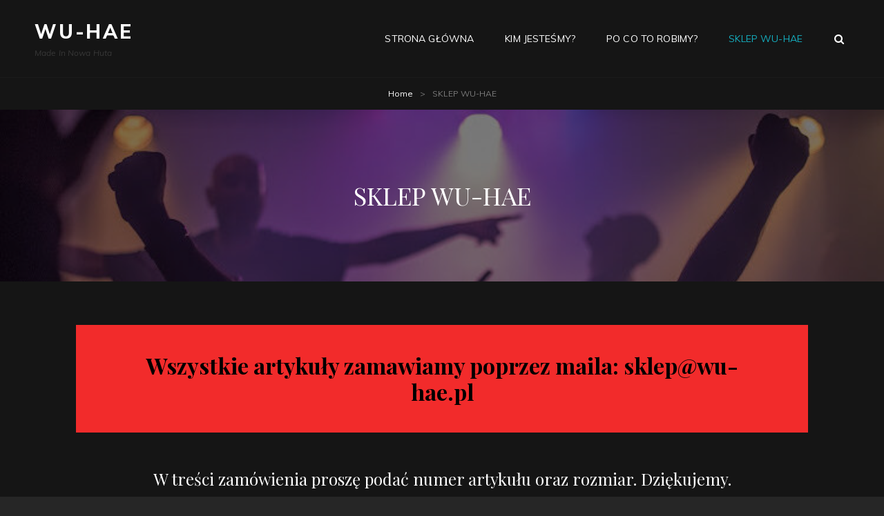

--- FILE ---
content_type: text/html; charset=UTF-8
request_url: http://wu-hae.pl/?page_id=134
body_size: 10253
content:
<!doctype html>
<html lang="pl-PL">
<head>
	<meta charset="UTF-8">
	<meta name="viewport" content="width=device-width, initial-scale=1">
	<link rel="profile" href="http://gmpg.org/xfn/11">
	<script>(function(html){html.className = html.className.replace(/\bno-js\b/,'js')})(document.documentElement);</script>
<title>SKLEP WU-HAE &#8211; WU-HAE</title>
<meta name='robots' content='max-image-preview:large' />
	<style>img:is([sizes="auto" i], [sizes^="auto," i]) { contain-intrinsic-size: 3000px 1500px }</style>
	<link rel='dns-prefetch' href='//fonts.googleapis.com' />
<link rel="alternate" type="application/rss+xml" title="WU-HAE &raquo; Kanał z wpisami" href="http://wu-hae.pl/?feed=rss2" />
<link rel="alternate" type="application/rss+xml" title="WU-HAE &raquo; Kanał z komentarzami" href="http://wu-hae.pl/?feed=comments-rss2" />
<script type="text/javascript">
/* <![CDATA[ */
window._wpemojiSettings = {"baseUrl":"https:\/\/s.w.org\/images\/core\/emoji\/16.0.1\/72x72\/","ext":".png","svgUrl":"https:\/\/s.w.org\/images\/core\/emoji\/16.0.1\/svg\/","svgExt":".svg","source":{"concatemoji":"http:\/\/wu-hae.pl\/wp-includes\/js\/wp-emoji-release.min.js?ver=6.8.3"}};
/*! This file is auto-generated */
!function(s,n){var o,i,e;function c(e){try{var t={supportTests:e,timestamp:(new Date).valueOf()};sessionStorage.setItem(o,JSON.stringify(t))}catch(e){}}function p(e,t,n){e.clearRect(0,0,e.canvas.width,e.canvas.height),e.fillText(t,0,0);var t=new Uint32Array(e.getImageData(0,0,e.canvas.width,e.canvas.height).data),a=(e.clearRect(0,0,e.canvas.width,e.canvas.height),e.fillText(n,0,0),new Uint32Array(e.getImageData(0,0,e.canvas.width,e.canvas.height).data));return t.every(function(e,t){return e===a[t]})}function u(e,t){e.clearRect(0,0,e.canvas.width,e.canvas.height),e.fillText(t,0,0);for(var n=e.getImageData(16,16,1,1),a=0;a<n.data.length;a++)if(0!==n.data[a])return!1;return!0}function f(e,t,n,a){switch(t){case"flag":return n(e,"\ud83c\udff3\ufe0f\u200d\u26a7\ufe0f","\ud83c\udff3\ufe0f\u200b\u26a7\ufe0f")?!1:!n(e,"\ud83c\udde8\ud83c\uddf6","\ud83c\udde8\u200b\ud83c\uddf6")&&!n(e,"\ud83c\udff4\udb40\udc67\udb40\udc62\udb40\udc65\udb40\udc6e\udb40\udc67\udb40\udc7f","\ud83c\udff4\u200b\udb40\udc67\u200b\udb40\udc62\u200b\udb40\udc65\u200b\udb40\udc6e\u200b\udb40\udc67\u200b\udb40\udc7f");case"emoji":return!a(e,"\ud83e\udedf")}return!1}function g(e,t,n,a){var r="undefined"!=typeof WorkerGlobalScope&&self instanceof WorkerGlobalScope?new OffscreenCanvas(300,150):s.createElement("canvas"),o=r.getContext("2d",{willReadFrequently:!0}),i=(o.textBaseline="top",o.font="600 32px Arial",{});return e.forEach(function(e){i[e]=t(o,e,n,a)}),i}function t(e){var t=s.createElement("script");t.src=e,t.defer=!0,s.head.appendChild(t)}"undefined"!=typeof Promise&&(o="wpEmojiSettingsSupports",i=["flag","emoji"],n.supports={everything:!0,everythingExceptFlag:!0},e=new Promise(function(e){s.addEventListener("DOMContentLoaded",e,{once:!0})}),new Promise(function(t){var n=function(){try{var e=JSON.parse(sessionStorage.getItem(o));if("object"==typeof e&&"number"==typeof e.timestamp&&(new Date).valueOf()<e.timestamp+604800&&"object"==typeof e.supportTests)return e.supportTests}catch(e){}return null}();if(!n){if("undefined"!=typeof Worker&&"undefined"!=typeof OffscreenCanvas&&"undefined"!=typeof URL&&URL.createObjectURL&&"undefined"!=typeof Blob)try{var e="postMessage("+g.toString()+"("+[JSON.stringify(i),f.toString(),p.toString(),u.toString()].join(",")+"));",a=new Blob([e],{type:"text/javascript"}),r=new Worker(URL.createObjectURL(a),{name:"wpTestEmojiSupports"});return void(r.onmessage=function(e){c(n=e.data),r.terminate(),t(n)})}catch(e){}c(n=g(i,f,p,u))}t(n)}).then(function(e){for(var t in e)n.supports[t]=e[t],n.supports.everything=n.supports.everything&&n.supports[t],"flag"!==t&&(n.supports.everythingExceptFlag=n.supports.everythingExceptFlag&&n.supports[t]);n.supports.everythingExceptFlag=n.supports.everythingExceptFlag&&!n.supports.flag,n.DOMReady=!1,n.readyCallback=function(){n.DOMReady=!0}}).then(function(){return e}).then(function(){var e;n.supports.everything||(n.readyCallback(),(e=n.source||{}).concatemoji?t(e.concatemoji):e.wpemoji&&e.twemoji&&(t(e.twemoji),t(e.wpemoji)))}))}((window,document),window._wpemojiSettings);
/* ]]> */
</script>
<style id='wp-emoji-styles-inline-css' type='text/css'>

	img.wp-smiley, img.emoji {
		display: inline !important;
		border: none !important;
		box-shadow: none !important;
		height: 1em !important;
		width: 1em !important;
		margin: 0 0.07em !important;
		vertical-align: -0.1em !important;
		background: none !important;
		padding: 0 !important;
	}
</style>
<link rel='stylesheet' id='wp-block-library-css' href='http://wu-hae.pl/wp-includes/css/dist/block-library/style.min.css?ver=6.8.3' type='text/css' media='all' />
<style id='wp-block-library-theme-inline-css' type='text/css'>
.wp-block-audio :where(figcaption){color:#555;font-size:13px;text-align:center}.is-dark-theme .wp-block-audio :where(figcaption){color:#ffffffa6}.wp-block-audio{margin:0 0 1em}.wp-block-code{border:1px solid #ccc;border-radius:4px;font-family:Menlo,Consolas,monaco,monospace;padding:.8em 1em}.wp-block-embed :where(figcaption){color:#555;font-size:13px;text-align:center}.is-dark-theme .wp-block-embed :where(figcaption){color:#ffffffa6}.wp-block-embed{margin:0 0 1em}.blocks-gallery-caption{color:#555;font-size:13px;text-align:center}.is-dark-theme .blocks-gallery-caption{color:#ffffffa6}:root :where(.wp-block-image figcaption){color:#555;font-size:13px;text-align:center}.is-dark-theme :root :where(.wp-block-image figcaption){color:#ffffffa6}.wp-block-image{margin:0 0 1em}.wp-block-pullquote{border-bottom:4px solid;border-top:4px solid;color:currentColor;margin-bottom:1.75em}.wp-block-pullquote cite,.wp-block-pullquote footer,.wp-block-pullquote__citation{color:currentColor;font-size:.8125em;font-style:normal;text-transform:uppercase}.wp-block-quote{border-left:.25em solid;margin:0 0 1.75em;padding-left:1em}.wp-block-quote cite,.wp-block-quote footer{color:currentColor;font-size:.8125em;font-style:normal;position:relative}.wp-block-quote:where(.has-text-align-right){border-left:none;border-right:.25em solid;padding-left:0;padding-right:1em}.wp-block-quote:where(.has-text-align-center){border:none;padding-left:0}.wp-block-quote.is-large,.wp-block-quote.is-style-large,.wp-block-quote:where(.is-style-plain){border:none}.wp-block-search .wp-block-search__label{font-weight:700}.wp-block-search__button{border:1px solid #ccc;padding:.375em .625em}:where(.wp-block-group.has-background){padding:1.25em 2.375em}.wp-block-separator.has-css-opacity{opacity:.4}.wp-block-separator{border:none;border-bottom:2px solid;margin-left:auto;margin-right:auto}.wp-block-separator.has-alpha-channel-opacity{opacity:1}.wp-block-separator:not(.is-style-wide):not(.is-style-dots){width:100px}.wp-block-separator.has-background:not(.is-style-dots){border-bottom:none;height:1px}.wp-block-separator.has-background:not(.is-style-wide):not(.is-style-dots){height:2px}.wp-block-table{margin:0 0 1em}.wp-block-table td,.wp-block-table th{word-break:normal}.wp-block-table :where(figcaption){color:#555;font-size:13px;text-align:center}.is-dark-theme .wp-block-table :where(figcaption){color:#ffffffa6}.wp-block-video :where(figcaption){color:#555;font-size:13px;text-align:center}.is-dark-theme .wp-block-video :where(figcaption){color:#ffffffa6}.wp-block-video{margin:0 0 1em}:root :where(.wp-block-template-part.has-background){margin-bottom:0;margin-top:0;padding:1.25em 2.375em}
</style>
<style id='classic-theme-styles-inline-css' type='text/css'>
/*! This file is auto-generated */
.wp-block-button__link{color:#fff;background-color:#32373c;border-radius:9999px;box-shadow:none;text-decoration:none;padding:calc(.667em + 2px) calc(1.333em + 2px);font-size:1.125em}.wp-block-file__button{background:#32373c;color:#fff;text-decoration:none}
</style>
<style id='global-styles-inline-css' type='text/css'>
:root{--wp--preset--aspect-ratio--square: 1;--wp--preset--aspect-ratio--4-3: 4/3;--wp--preset--aspect-ratio--3-4: 3/4;--wp--preset--aspect-ratio--3-2: 3/2;--wp--preset--aspect-ratio--2-3: 2/3;--wp--preset--aspect-ratio--16-9: 16/9;--wp--preset--aspect-ratio--9-16: 9/16;--wp--preset--color--black: #000000;--wp--preset--color--cyan-bluish-gray: #abb8c3;--wp--preset--color--white: #ffffff;--wp--preset--color--pale-pink: #f78da7;--wp--preset--color--vivid-red: #cf2e2e;--wp--preset--color--luminous-vivid-orange: #ff6900;--wp--preset--color--luminous-vivid-amber: #fcb900;--wp--preset--color--light-green-cyan: #7bdcb5;--wp--preset--color--vivid-green-cyan: #00d084;--wp--preset--color--pale-cyan-blue: #8ed1fc;--wp--preset--color--vivid-cyan-blue: #0693e3;--wp--preset--color--vivid-purple: #9b51e0;--wp--preset--color--medium-black: #676767;--wp--preset--color--gray: #f4f4f4;--wp--preset--color--gold: #c0b283;--wp--preset--color--red: #ff6465;--wp--preset--color--turquoise: #15aebf;--wp--preset--color--blue: #3498dc;--wp--preset--gradient--vivid-cyan-blue-to-vivid-purple: linear-gradient(135deg,rgba(6,147,227,1) 0%,rgb(155,81,224) 100%);--wp--preset--gradient--light-green-cyan-to-vivid-green-cyan: linear-gradient(135deg,rgb(122,220,180) 0%,rgb(0,208,130) 100%);--wp--preset--gradient--luminous-vivid-amber-to-luminous-vivid-orange: linear-gradient(135deg,rgba(252,185,0,1) 0%,rgba(255,105,0,1) 100%);--wp--preset--gradient--luminous-vivid-orange-to-vivid-red: linear-gradient(135deg,rgba(255,105,0,1) 0%,rgb(207,46,46) 100%);--wp--preset--gradient--very-light-gray-to-cyan-bluish-gray: linear-gradient(135deg,rgb(238,238,238) 0%,rgb(169,184,195) 100%);--wp--preset--gradient--cool-to-warm-spectrum: linear-gradient(135deg,rgb(74,234,220) 0%,rgb(151,120,209) 20%,rgb(207,42,186) 40%,rgb(238,44,130) 60%,rgb(251,105,98) 80%,rgb(254,248,76) 100%);--wp--preset--gradient--blush-light-purple: linear-gradient(135deg,rgb(255,206,236) 0%,rgb(152,150,240) 100%);--wp--preset--gradient--blush-bordeaux: linear-gradient(135deg,rgb(254,205,165) 0%,rgb(254,45,45) 50%,rgb(107,0,62) 100%);--wp--preset--gradient--luminous-dusk: linear-gradient(135deg,rgb(255,203,112) 0%,rgb(199,81,192) 50%,rgb(65,88,208) 100%);--wp--preset--gradient--pale-ocean: linear-gradient(135deg,rgb(255,245,203) 0%,rgb(182,227,212) 50%,rgb(51,167,181) 100%);--wp--preset--gradient--electric-grass: linear-gradient(135deg,rgb(202,248,128) 0%,rgb(113,206,126) 100%);--wp--preset--gradient--midnight: linear-gradient(135deg,rgb(2,3,129) 0%,rgb(40,116,252) 100%);--wp--preset--font-size--small: 14px;--wp--preset--font-size--medium: 20px;--wp--preset--font-size--large: 48px;--wp--preset--font-size--x-large: 42px;--wp--preset--font-size--normal: 18px;--wp--preset--font-size--huge: 72px;--wp--preset--spacing--20: 0.44rem;--wp--preset--spacing--30: 0.67rem;--wp--preset--spacing--40: 1rem;--wp--preset--spacing--50: 1.5rem;--wp--preset--spacing--60: 2.25rem;--wp--preset--spacing--70: 3.38rem;--wp--preset--spacing--80: 5.06rem;--wp--preset--shadow--natural: 6px 6px 9px rgba(0, 0, 0, 0.2);--wp--preset--shadow--deep: 12px 12px 50px rgba(0, 0, 0, 0.4);--wp--preset--shadow--sharp: 6px 6px 0px rgba(0, 0, 0, 0.2);--wp--preset--shadow--outlined: 6px 6px 0px -3px rgba(255, 255, 255, 1), 6px 6px rgba(0, 0, 0, 1);--wp--preset--shadow--crisp: 6px 6px 0px rgba(0, 0, 0, 1);}:where(.is-layout-flex){gap: 0.5em;}:where(.is-layout-grid){gap: 0.5em;}body .is-layout-flex{display: flex;}.is-layout-flex{flex-wrap: wrap;align-items: center;}.is-layout-flex > :is(*, div){margin: 0;}body .is-layout-grid{display: grid;}.is-layout-grid > :is(*, div){margin: 0;}:where(.wp-block-columns.is-layout-flex){gap: 2em;}:where(.wp-block-columns.is-layout-grid){gap: 2em;}:where(.wp-block-post-template.is-layout-flex){gap: 1.25em;}:where(.wp-block-post-template.is-layout-grid){gap: 1.25em;}.has-black-color{color: var(--wp--preset--color--black) !important;}.has-cyan-bluish-gray-color{color: var(--wp--preset--color--cyan-bluish-gray) !important;}.has-white-color{color: var(--wp--preset--color--white) !important;}.has-pale-pink-color{color: var(--wp--preset--color--pale-pink) !important;}.has-vivid-red-color{color: var(--wp--preset--color--vivid-red) !important;}.has-luminous-vivid-orange-color{color: var(--wp--preset--color--luminous-vivid-orange) !important;}.has-luminous-vivid-amber-color{color: var(--wp--preset--color--luminous-vivid-amber) !important;}.has-light-green-cyan-color{color: var(--wp--preset--color--light-green-cyan) !important;}.has-vivid-green-cyan-color{color: var(--wp--preset--color--vivid-green-cyan) !important;}.has-pale-cyan-blue-color{color: var(--wp--preset--color--pale-cyan-blue) !important;}.has-vivid-cyan-blue-color{color: var(--wp--preset--color--vivid-cyan-blue) !important;}.has-vivid-purple-color{color: var(--wp--preset--color--vivid-purple) !important;}.has-black-background-color{background-color: var(--wp--preset--color--black) !important;}.has-cyan-bluish-gray-background-color{background-color: var(--wp--preset--color--cyan-bluish-gray) !important;}.has-white-background-color{background-color: var(--wp--preset--color--white) !important;}.has-pale-pink-background-color{background-color: var(--wp--preset--color--pale-pink) !important;}.has-vivid-red-background-color{background-color: var(--wp--preset--color--vivid-red) !important;}.has-luminous-vivid-orange-background-color{background-color: var(--wp--preset--color--luminous-vivid-orange) !important;}.has-luminous-vivid-amber-background-color{background-color: var(--wp--preset--color--luminous-vivid-amber) !important;}.has-light-green-cyan-background-color{background-color: var(--wp--preset--color--light-green-cyan) !important;}.has-vivid-green-cyan-background-color{background-color: var(--wp--preset--color--vivid-green-cyan) !important;}.has-pale-cyan-blue-background-color{background-color: var(--wp--preset--color--pale-cyan-blue) !important;}.has-vivid-cyan-blue-background-color{background-color: var(--wp--preset--color--vivid-cyan-blue) !important;}.has-vivid-purple-background-color{background-color: var(--wp--preset--color--vivid-purple) !important;}.has-black-border-color{border-color: var(--wp--preset--color--black) !important;}.has-cyan-bluish-gray-border-color{border-color: var(--wp--preset--color--cyan-bluish-gray) !important;}.has-white-border-color{border-color: var(--wp--preset--color--white) !important;}.has-pale-pink-border-color{border-color: var(--wp--preset--color--pale-pink) !important;}.has-vivid-red-border-color{border-color: var(--wp--preset--color--vivid-red) !important;}.has-luminous-vivid-orange-border-color{border-color: var(--wp--preset--color--luminous-vivid-orange) !important;}.has-luminous-vivid-amber-border-color{border-color: var(--wp--preset--color--luminous-vivid-amber) !important;}.has-light-green-cyan-border-color{border-color: var(--wp--preset--color--light-green-cyan) !important;}.has-vivid-green-cyan-border-color{border-color: var(--wp--preset--color--vivid-green-cyan) !important;}.has-pale-cyan-blue-border-color{border-color: var(--wp--preset--color--pale-cyan-blue) !important;}.has-vivid-cyan-blue-border-color{border-color: var(--wp--preset--color--vivid-cyan-blue) !important;}.has-vivid-purple-border-color{border-color: var(--wp--preset--color--vivid-purple) !important;}.has-vivid-cyan-blue-to-vivid-purple-gradient-background{background: var(--wp--preset--gradient--vivid-cyan-blue-to-vivid-purple) !important;}.has-light-green-cyan-to-vivid-green-cyan-gradient-background{background: var(--wp--preset--gradient--light-green-cyan-to-vivid-green-cyan) !important;}.has-luminous-vivid-amber-to-luminous-vivid-orange-gradient-background{background: var(--wp--preset--gradient--luminous-vivid-amber-to-luminous-vivid-orange) !important;}.has-luminous-vivid-orange-to-vivid-red-gradient-background{background: var(--wp--preset--gradient--luminous-vivid-orange-to-vivid-red) !important;}.has-very-light-gray-to-cyan-bluish-gray-gradient-background{background: var(--wp--preset--gradient--very-light-gray-to-cyan-bluish-gray) !important;}.has-cool-to-warm-spectrum-gradient-background{background: var(--wp--preset--gradient--cool-to-warm-spectrum) !important;}.has-blush-light-purple-gradient-background{background: var(--wp--preset--gradient--blush-light-purple) !important;}.has-blush-bordeaux-gradient-background{background: var(--wp--preset--gradient--blush-bordeaux) !important;}.has-luminous-dusk-gradient-background{background: var(--wp--preset--gradient--luminous-dusk) !important;}.has-pale-ocean-gradient-background{background: var(--wp--preset--gradient--pale-ocean) !important;}.has-electric-grass-gradient-background{background: var(--wp--preset--gradient--electric-grass) !important;}.has-midnight-gradient-background{background: var(--wp--preset--gradient--midnight) !important;}.has-small-font-size{font-size: var(--wp--preset--font-size--small) !important;}.has-medium-font-size{font-size: var(--wp--preset--font-size--medium) !important;}.has-large-font-size{font-size: var(--wp--preset--font-size--large) !important;}.has-x-large-font-size{font-size: var(--wp--preset--font-size--x-large) !important;}
:where(.wp-block-post-template.is-layout-flex){gap: 1.25em;}:where(.wp-block-post-template.is-layout-grid){gap: 1.25em;}
:where(.wp-block-columns.is-layout-flex){gap: 2em;}:where(.wp-block-columns.is-layout-grid){gap: 2em;}
:root :where(.wp-block-pullquote){font-size: 1.5em;line-height: 1.6;}
</style>
<link rel='stylesheet' id='rock-band-style-css' href='http://wu-hae.pl/wp-content/themes/my-music-band/style.css?ver=6.8.3' type='text/css' media='all' />
<link rel='stylesheet' id='rock-band-block-style-css' href='http://wu-hae.pl/wp-content/themes/rock-band/assets/css/blocks.css?ver=1.0' type='text/css' media='all' />
<link rel='stylesheet' id='my-music-band-fonts-css' href='https://fonts.googleapis.com/css?family=Muli%3A400%2C600%2C700%2C800%2C900%2C400italic%2C700italic%2C800italic%2C900italic%7CPlayfair+Display%3A400%2C600%2C700%2C800%2C900%2C400italic%2C700italic%2C800italic%2C900italic&#038;subset=latin%2Clatin-ext' type='text/css' media='all' />
<link rel='stylesheet' id='my-music-band-style-css' href='http://wu-hae.pl/wp-content/themes/rock-band/style.css?ver=20220215-13500' type='text/css' media='all' />
<style id='my-music-band-style-inline-css' type='text/css'>
#portfolio-content-section.background-image {  background-image: url("http://wu-hae.pl/wp-content/themes/my-music-band/assets/images/portfolio-section-bg.jpg");}
#testimonial-content-section.background-image {  background-image: url("http://wu-hae.pl/wp-content/themes/my-music-band/assets/images/testimonial-bg.jpg");}
</style>
<link rel='stylesheet' id='font-awesome-css' href='http://wu-hae.pl/wp-content/themes/my-music-band/assets/css/font-awesome/css/font-awesome.css?ver=4.7.0' type='text/css' media='all' />
<!--[if lt IE 9]>
<script type="text/javascript" src="http://wu-hae.pl/wp-content/themes/my-music-band/assets/js/html5.min.js?ver=3.7.3" id="my-music-band-html5-js"></script>
<![endif]-->
<script type="text/javascript" src="http://wu-hae.pl/wp-includes/js/jquery/jquery.min.js?ver=3.7.1" id="jquery-core-js"></script>
<script type="text/javascript" src="http://wu-hae.pl/wp-includes/js/jquery/jquery-migrate.min.js?ver=3.4.1" id="jquery-migrate-js"></script>
<link rel="https://api.w.org/" href="http://wu-hae.pl/index.php?rest_route=/" /><link rel="alternate" title="JSON" type="application/json" href="http://wu-hae.pl/index.php?rest_route=/wp/v2/pages/134" /><link rel="EditURI" type="application/rsd+xml" title="RSD" href="http://wu-hae.pl/xmlrpc.php?rsd" />
<meta name="generator" content="WordPress 6.8.3" />
<link rel="canonical" href="http://wu-hae.pl/?page_id=134" />
<link rel='shortlink' href='http://wu-hae.pl/?p=134' />
<link rel="alternate" title="oEmbed (JSON)" type="application/json+oembed" href="http://wu-hae.pl/index.php?rest_route=%2Foembed%2F1.0%2Fembed&#038;url=http%3A%2F%2Fwu-hae.pl%2F%3Fpage_id%3D134" />
<link rel="alternate" title="oEmbed (XML)" type="text/xml+oembed" href="http://wu-hae.pl/index.php?rest_route=%2Foembed%2F1.0%2Fembed&#038;url=http%3A%2F%2Fwu-hae.pl%2F%3Fpage_id%3D134&#038;format=xml" />
<script type="application/ld+json">{"@context":"http:\/\/schema.org","@type":"BreadcrumbList","itemListElement":[{"@type":"ListItem","position":1,"item":{"@id":"http:\/\/wu-hae.pl\/","name":"Home"}},{"@type":"ListItem","position":2,"item":{"name":"SKLEP WU-HAE"}}]}</script> 
			<style type="text/css" rel="header-image">
				.custom-header .wrapper:before {
					background-image: url( http://wu-hae.pl/wp-content/uploads/2022/02/cropped-IMG_5461.jpg);
					background-position: center top;
					background-repeat: no-repeat;
					background-size: cover;
				}
			</style>
		</head>

<body class="wp-singular page-template-default page page-id-134 wp-embed-responsive wp-theme-my-music-band wp-child-theme-rock-band fluid-layout navigation-classic no-sidebar content-width-layout excerpt-image-top header-media-fluid has-header-media">


<div id="page" class="site">
	<a class="skip-link screen-reader-text" href="#content">Skip to content</a>

	
	<header id="masthead" class="site-header">
		<div class="site-header-main">
			<div class="wrapper">
				
<div class="site-branding">
	
	<div class="site-identity">
					<p class="site-title"><a href="http://wu-hae.pl/" rel="home">WU-HAE</a></p>
					<p class="site-description">Made in Nowa Huta</p>
			</div><!-- .site-branding-text-->
</div><!-- .site-branding -->
					<div id="site-header-menu" class="site-header-menu">
		<div id="primary-menu-wrapper" class="menu-wrapper">
			<div class="menu-toggle-wrapper">
				<button id="menu-toggle" class="menu-toggle" aria-controls="top-menu" aria-expanded="false"></span><span class="menu-label">Menu</span></button><!-- .menu-toggle -->
			</div><!-- .menu-toggle-wrapper -->

			<div class="menu-inside-wrapper">
				
					<nav id="site-navigation" class="main-navigation" role="navigation" aria-label="Primary Menu">
						<ul id="primary-menu" class="menu nav-menu"><li id="menu-item-26" class="menu-item menu-item-type-custom menu-item-object-custom menu-item-home menu-item-26"><a href="http://wu-hae.pl/">Strona główna</a></li>
<li id="menu-item-63" class="menu-item menu-item-type-post_type menu-item-object-page menu-item-63"><a href="http://wu-hae.pl/?page_id=6">KIM JESTEŚMY?</a></li>
<li id="menu-item-108" class="menu-item menu-item-type-post_type menu-item-object-page menu-item-108"><a href="http://wu-hae.pl/?page_id=100">PO CO TO ROBIMY?</a></li>
<li id="menu-item-137" class="menu-item menu-item-type-post_type menu-item-object-page current-menu-item page_item page-item-134 current_page_item menu-item-137"><a href="http://wu-hae.pl/?page_id=134" aria-current="page">SKLEP WU-HAE</a></li>
</ul>
				
					</nav><!-- .main-navigation -->

				<div class="mobile-social-search">
					<div class="search-container">
						

<form role="search" method="get" class="search-form" action="http://wu-hae.pl/">
	<label for="search-form-690de2b385699">
		<span class="screen-reader-text">Search for:</span>
		<input type="search" id="search-form-690de2b385699" class="search-field" placeholder="Search" value="" name="s" />
	</label>
	<button type="submit" class="search-submit"><span class="screen-reader-text">Search</span></button>
</form>
					</div>

											<div id="header-menu-social" class="menu-social">	<nav class="social-navigation" role="navigation" aria-label="Social Menu">
		<div class="menu-social-container"><ul id="menu-menu-odnosnikow-serwisow-spolecznosciowych" class="social-links-menu"><li id="menu-item-57" class="menu-item menu-item-type-custom menu-item-object-custom menu-item-57"><a href="https://open.spotify.com/artist/6tCRlIekMuj3XxYchqhTxy"><span class="screen-reader-text">Spotify</a></li>
<li id="menu-item-30" class="menu-item menu-item-type-custom menu-item-object-custom menu-item-30"><a href="https://www.facebook.com/WUHAE"><span class="screen-reader-text">Facebook</a></li>
<li id="menu-item-31" class="menu-item menu-item-type-custom menu-item-object-custom menu-item-31"><a href="https://www.instagram.com/wu_hae/"><span class="screen-reader-text">Instagram</a></li>
<li id="menu-item-60" class="menu-item menu-item-type-custom menu-item-object-custom menu-item-60"><a href="https://www.youtube.com/c/wuhae"><span class="screen-reader-text">You Tube</a></li>
</ul></div>	</nav><!-- .social-navigation -->
</div>
					
				</div><!-- .mobile-social-search -->
			</div><!-- .menu-inside-wrapper -->
		</div><!-- #primary-menu-wrapper.menu-wrapper -->

		<div id="primary-search-wrapper" class="menu-wrapper">
			<div class="menu-toggle-wrapper">
				<button id="social-search-toggle" class="menu-toggle">
					<span class="menu-label screen-reader-text">Search</span>
				</button>
			</div><!-- .menu-toggle-wrapper -->

			<div class="menu-inside-wrapper">
				<div class="search-container">
					

<form role="search" method="get" class="search-form" action="http://wu-hae.pl/">
	<label for="search-form-690de2b386785">
		<span class="screen-reader-text">Search for:</span>
		<input type="search" id="search-form-690de2b386785" class="search-field" placeholder="Search" value="" name="s" />
	</label>
	<button type="submit" class="search-submit"><span class="screen-reader-text">Search</span></button>
</form>
				</div>
			</div><!-- .menu-inside-wrapper -->
		</div><!-- #social-search-wrapper.menu-wrapper -->

		<div id="site-header-cart-wrapper" class="menu-wrapper">
		</div>
	</div><!-- .site-header-menu -->
			</div><!-- .wrapper -->
		</div><!-- .site-header-main -->
	</header><!-- #masthead -->

	<div class="below-site-header">

		
<div class="breadcrumb-area custom">
				<nav class="entry-breadcrumbs"><span class="breadcrumb"><a href="http://wu-hae.pl/">Home</a><span class="sep">&gt;</span></span><span class="breadcrumb-current">SKLEP WU-HAE</span></nav><!-- .entry-breadcrumbs -->
			</div><!-- .breadcrumb-area -->
		

		
<div class="custom-header header-media">
	<div class="wrapper">
		 
		<div class="custom-header-media">
			<img src="http://wu-hae.pl/wp-content/uploads/2022/02/cropped-IMG_5461.jpg"/>		</div>
		
		
		 
			<div class="custom-header-content sections header-media-section content-align-center">
				<div class="section-title-wrapper"><h1 class="entry-title">SKLEP WU-HAE</h1></div>
				
							</div><!-- .custom-header-content -->
			</div><!-- .wrapper -->
</div><!-- .custom-header -->

		

		
		

		

		

		<div id="content" class="site-content">
			<div class="wrapper">

	<div id="primary" class="content-area">
		<main id="main" class="site-main">
			<div class="singular-content-wrap">
				
<article id="post-134" class="post-134 page type-page status-publish hentry">
		<!-- Page/Post Single Image Disabled or No Image set in Post Thumbnail -->
	<div class="entry-content">

		
<h2 class="alignwide has-text-align-center has-black-color has-text-color has-background wp-block-heading" style="background-color:#f22b2b"> <strong> Wszystkie artykuły zamawiamy poprzez maila: sklep@wu-hae.pl  </strong></h2>



<h4 class="has-text-align-center wp-block-heading">W treści zamówienia proszę podać numer artykułu oraz rozmiar. Dziękujemy.</h4>



<p></p>



<p class="has-text-align-center has-black-color has-gray-background-color has-text-color has-background">Artykuł nr. 1<br>Koszulka &#8222;Wypier***ać&#8221; przyda się przed nadchodzącymi wyborami w 2023 roku.<br>Bardzo praktyczna w modnym kolorze czarnym.</p>


<div class="wp-block-image is-style-rounded">
<figure class="alignright size-large is-resized"><img decoding="async" src="http://wu-hae.pl/wp-content/uploads/2022/07/IMG_6314-1024x1024.jpg" alt="" class="wp-image-143" width="220" height="220" srcset="http://wu-hae.pl/wp-content/uploads/2022/07/IMG_6314-1024x1024.jpg 1024w, http://wu-hae.pl/wp-content/uploads/2022/07/IMG_6314-300x300.jpg 300w, http://wu-hae.pl/wp-content/uploads/2022/07/IMG_6314-150x150.jpg 150w, http://wu-hae.pl/wp-content/uploads/2022/07/IMG_6314-768x768.jpg 768w, http://wu-hae.pl/wp-content/uploads/2022/07/IMG_6314-640x640.jpg 640w, http://wu-hae.pl/wp-content/uploads/2022/07/IMG_6314-180x180.jpg 180w, http://wu-hae.pl/wp-content/uploads/2022/07/IMG_6314.jpg 1500w" sizes="(max-width: 220px) 100vw, 220px" /></figure></div>


<figure class="wp-block-gallery has-nested-images columns-default is-cropped wp-block-gallery-1 is-layout-flex wp-block-gallery-is-layout-flex">
<figure class="wp-block-image size-full"><img fetchpriority="high" decoding="async" width="1920" height="2560" data-id="140" src="http://wu-hae.pl/wp-content/uploads/2022/07/IMG_2597-scaled.jpg" alt="" class="wp-image-140" srcset="http://wu-hae.pl/wp-content/uploads/2022/07/IMG_2597-scaled.jpg 1920w, http://wu-hae.pl/wp-content/uploads/2022/07/IMG_2597-225x300.jpg 225w, http://wu-hae.pl/wp-content/uploads/2022/07/IMG_2597-768x1024.jpg 768w, http://wu-hae.pl/wp-content/uploads/2022/07/IMG_2597-1152x1536.jpg 1152w, http://wu-hae.pl/wp-content/uploads/2022/07/IMG_2597-1536x2048.jpg 1536w" sizes="(max-width: 1920px) 100vw, 1920px" /></figure>



<figure class="wp-block-image size-full"><img decoding="async" width="1920" height="2560" data-id="139" src="http://wu-hae.pl/wp-content/uploads/2022/07/IMG_2598-scaled.jpg" alt="" class="wp-image-139" srcset="http://wu-hae.pl/wp-content/uploads/2022/07/IMG_2598-scaled.jpg 1920w, http://wu-hae.pl/wp-content/uploads/2022/07/IMG_2598-225x300.jpg 225w, http://wu-hae.pl/wp-content/uploads/2022/07/IMG_2598-768x1024.jpg 768w, http://wu-hae.pl/wp-content/uploads/2022/07/IMG_2598-1152x1536.jpg 1152w, http://wu-hae.pl/wp-content/uploads/2022/07/IMG_2598-1536x2048.jpg 1536w" sizes="(max-width: 1920px) 100vw, 1920px" /></figure>
</figure>



<p class="has-text-align-center has-black-color has-gray-background-color has-text-color has-background">Artykuł nr.2<br>Jeżeli jesteś naszym wyznawcą &#8211; bo fanów to mają inne kapele &#8211; zespołu WU &#8211; HAE powinieneś zaopatrzyć się w naszą firmową koszulkę. W najmodniejszym kolorze czarny. <br>Dostępne także w kolorze czerwonym. <br>Laski oszaleją! </p>



<div class="wp-block-group alignwide is-nowrap is-layout-flex wp-container-core-group-is-layout-ad2f72ca wp-block-group-is-layout-flex">
<div class="wp-block-columns is-layout-flex wp-container-core-columns-is-layout-9d6595d7 wp-block-columns-is-layout-flex">
<div class="wp-block-column is-layout-flow wp-block-column-is-layout-flow" style="flex-basis:50%">
<div class="wp-block-columns is-layout-flex wp-container-core-columns-is-layout-9d6595d7 wp-block-columns-is-layout-flex">
<div class="wp-block-column is-layout-flow wp-block-column-is-layout-flow" style="flex-basis:100%">
<div class="wp-block-group"><div class="wp-block-group__inner-container is-layout-flow wp-block-group-is-layout-flow">
<figure class="wp-block-gallery has-nested-images columns-default is-cropped wp-block-gallery-2 is-layout-flex wp-block-gallery-is-layout-flex">
<figure class="wp-block-image size-large"><img loading="lazy" decoding="async" width="1920" height="2560" data-id="146" src="http://wu-hae.pl/wp-content/uploads/2022/07/IMG_2586-1-scaled.jpg" alt="" class="wp-image-146" srcset="http://wu-hae.pl/wp-content/uploads/2022/07/IMG_2586-1-scaled.jpg 1920w, http://wu-hae.pl/wp-content/uploads/2022/07/IMG_2586-1-225x300.jpg 225w, http://wu-hae.pl/wp-content/uploads/2022/07/IMG_2586-1-768x1024.jpg 768w, http://wu-hae.pl/wp-content/uploads/2022/07/IMG_2586-1-1152x1536.jpg 1152w, http://wu-hae.pl/wp-content/uploads/2022/07/IMG_2586-1-1536x2048.jpg 1536w" sizes="auto, (max-width: 1920px) 100vw, 1920px" /></figure>
</figure>
</div></div>
</div>
</div>
</div>



<div class="wp-block-column is-layout-flow wp-block-column-is-layout-flow"></div>



<div class="wp-block-column is-layout-flow wp-block-column-is-layout-flow" style="flex-basis:50vw">
<div class="wp-block-group"><div class="wp-block-group__inner-container is-layout-flow wp-block-group-is-layout-flow"><div class="wp-block-image is-style-rounded">
<figure class="alignleft size-large is-resized"><img loading="lazy" decoding="async" src="http://wu-hae.pl/wp-content/uploads/2022/07/IMG_6314-1024x1024.jpg" alt="" class="wp-image-143" width="236" height="236" srcset="http://wu-hae.pl/wp-content/uploads/2022/07/IMG_6314-1024x1024.jpg 1024w, http://wu-hae.pl/wp-content/uploads/2022/07/IMG_6314-300x300.jpg 300w, http://wu-hae.pl/wp-content/uploads/2022/07/IMG_6314-150x150.jpg 150w, http://wu-hae.pl/wp-content/uploads/2022/07/IMG_6314-768x768.jpg 768w, http://wu-hae.pl/wp-content/uploads/2022/07/IMG_6314-640x640.jpg 640w, http://wu-hae.pl/wp-content/uploads/2022/07/IMG_6314-180x180.jpg 180w, http://wu-hae.pl/wp-content/uploads/2022/07/IMG_6314.jpg 1500w" sizes="auto, (max-width: 236px) 100vw, 236px" /></figure></div></div></div>
</div>
</div>
</div>



<p class="has-text-align-center has-black-color has-gray-background-color has-text-color has-background"><strong>Mega hit!</strong>  <br>Artykuł nr.3<br>Jak to reklamował swoje gówniane seriale, jedna gówniana telewizja.<br>Koszulka reportera &#8222;Telewizja Trawa&#8221;.<br>Dołącz do nasze teamu. <br></p>



<div class="wp-block-cover is-light"><span aria-hidden="true" class="wp-block-cover__background has-background-dim"></span><div class="wp-block-cover__inner-container is-layout-flow wp-block-cover-is-layout-flow">
<div class="wp-block-group"><div class="wp-block-group__inner-container is-layout-flow wp-block-group-is-layout-flow">
<div class="wp-block-columns is-layout-flex wp-container-core-columns-is-layout-9d6595d7 wp-block-columns-is-layout-flex">
<div class="wp-block-column is-layout-flow wp-block-column-is-layout-flow" style="flex-basis:50%">
<figure class="wp-block-image size-large is-resized"><img loading="lazy" decoding="async" src="http://wu-hae.pl/wp-content/uploads/2022/07/IMG_2592-768x1024.jpg" alt="" class="wp-image-160" width="647" height="862" srcset="http://wu-hae.pl/wp-content/uploads/2022/07/IMG_2592-768x1024.jpg 768w, http://wu-hae.pl/wp-content/uploads/2022/07/IMG_2592-225x300.jpg 225w, http://wu-hae.pl/wp-content/uploads/2022/07/IMG_2592-1152x1536.jpg 1152w, http://wu-hae.pl/wp-content/uploads/2022/07/IMG_2592-1536x2048.jpg 1536w, http://wu-hae.pl/wp-content/uploads/2022/07/IMG_2592-scaled.jpg 1920w" sizes="auto, (max-width: 647px) 100vw, 647px" /></figure>
</div>



<div class="wp-block-column is-layout-flow wp-block-column-is-layout-flow" style="flex-basis:50vw">
<figure class="wp-block-image size-large is-resized is-style-rounded"><img loading="lazy" decoding="async" src="http://wu-hae.pl/wp-content/uploads/2022/07/IMG_6314-1024x1024.jpg" alt="" class="wp-image-143" width="217" height="217" srcset="http://wu-hae.pl/wp-content/uploads/2022/07/IMG_6314-1024x1024.jpg 1024w, http://wu-hae.pl/wp-content/uploads/2022/07/IMG_6314-300x300.jpg 300w, http://wu-hae.pl/wp-content/uploads/2022/07/IMG_6314-150x150.jpg 150w, http://wu-hae.pl/wp-content/uploads/2022/07/IMG_6314-768x768.jpg 768w, http://wu-hae.pl/wp-content/uploads/2022/07/IMG_6314-640x640.jpg 640w, http://wu-hae.pl/wp-content/uploads/2022/07/IMG_6314-180x180.jpg 180w, http://wu-hae.pl/wp-content/uploads/2022/07/IMG_6314.jpg 1500w" sizes="auto, (max-width: 217px) 100vw, 217px" /></figure>
</div>
</div>
</div></div>
</div></div>
	</div><!-- .entry-content -->

	</article><!-- #post-134 -->
			</div>	<!-- .singular-content-wrap -->
		</main><!-- #main -->
	</div><!-- #primary -->


			</div><!-- .wrapper -->
		</div><!-- #content -->
		

		<footer id="colophon" class="site-footer">
			

<aside class="widget-area footer-widget-area one" role="complementary">
	<div class="wrapper">
					<div class="widget-column footer-widget-1">
				<section id="text-3" class="widget widget_text"><h2 class="widget-title">Kontakt</h2>			<div class="textwidget"><p><strong>Manager</strong></p>
<p>+48 780 602 057</p>
<p>management@wu-hae.pl</p>
<p>&nbsp;</p>
</div>
		</section>			</div><!-- .widget-area -->
		
		
			</div><!-- .footer-widgets-wrapper -->
</aside><!-- .footer-widgets -->


			<div id="site-generator">
					<nav class="social-navigation" role="navigation" aria-label="Social Menu">
		<div class="menu-social-container"><ul id="menu-menu-odnosnikow-serwisow-spolecznosciowych-1" class="social-links-menu"><li class="menu-item menu-item-type-custom menu-item-object-custom menu-item-57"><a href="https://open.spotify.com/artist/6tCRlIekMuj3XxYchqhTxy"><span class="screen-reader-text">Spotify</a></li>
<li class="menu-item menu-item-type-custom menu-item-object-custom menu-item-30"><a href="https://www.facebook.com/WUHAE"><span class="screen-reader-text">Facebook</a></li>
<li class="menu-item menu-item-type-custom menu-item-object-custom menu-item-31"><a href="https://www.instagram.com/wu_hae/"><span class="screen-reader-text">Instagram</a></li>
<li class="menu-item menu-item-type-custom menu-item-object-custom menu-item-60"><a href="https://www.youtube.com/c/wuhae"><span class="screen-reader-text">You Tube</a></li>
</ul></div>	</nav><!-- .social-navigation -->

				
<div class="site-info">Copyright &copy; 2025 <a href="http://wu-hae.pl/">WU-HAE</a> <span class="sep"> | </span>Rock Band&nbsp;by&nbsp;<a target="_blank" href="https://catchthemes.com/">Catch Themes</a></div><!-- .site-info -->			</div><!-- #site-generator -->
		</footer><!-- #colophon -->
	 </div><!-- .below-site-header -->
</div><!-- #page -->

<a href="#masthead" id="scrollup" class="backtotop"><span class="screen-reader-text">Scroll Up</span></a><style id='core-block-supports-inline-css' type='text/css'>
.wp-block-gallery.wp-block-gallery-1{--wp--style--unstable-gallery-gap:var( --wp--style--gallery-gap-default, var( --gallery-block--gutter-size, var( --wp--style--block-gap, 0.5em ) ) );gap:var( --wp--style--gallery-gap-default, var( --gallery-block--gutter-size, var( --wp--style--block-gap, 0.5em ) ) );}.wp-block-gallery.wp-block-gallery-2{--wp--style--unstable-gallery-gap:var( --wp--style--gallery-gap-default, var( --gallery-block--gutter-size, var( --wp--style--block-gap, 0.5em ) ) );gap:var( --wp--style--gallery-gap-default, var( --gallery-block--gutter-size, var( --wp--style--block-gap, 0.5em ) ) );}.wp-container-core-columns-is-layout-9d6595d7{flex-wrap:nowrap;}.wp-container-core-group-is-layout-ad2f72ca{flex-wrap:nowrap;}
</style>
<script type="text/javascript" src="http://wu-hae.pl/wp-content/themes/my-music-band/assets/js/skip-link-focus-fix.min.js?ver=201800703" id="my-music-band-skip-link-focus-fix-js"></script>
<script type="text/javascript" id="my-music-band-script-js-extra">
/* <![CDATA[ */
var musicBandScreenReaderText = {"expand":"expand child menu","collapse":"collapse child menu"};
/* ]]> */
</script>
<script type="text/javascript" src="http://wu-hae.pl/wp-content/themes/my-music-band/assets/js/functions.min.js?ver=201800703" id="my-music-band-script-js"></script>
<script type="text/javascript" src="http://wu-hae.pl/wp-content/themes/my-music-band/assets/js/fitvids.min.js?ver=1.1" id="jquery-fitvids-js"></script>

</body>
</html>
